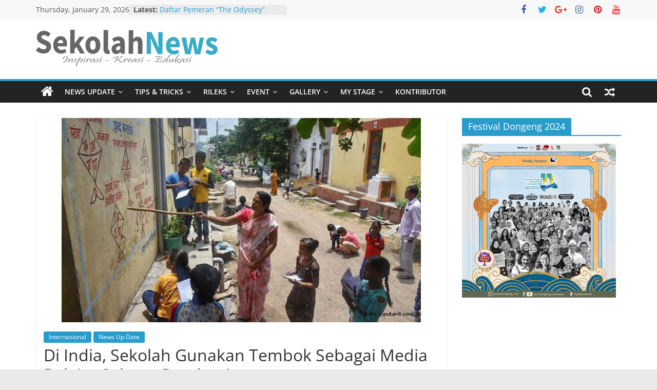

--- FILE ---
content_type: text/html; charset=UTF-8
request_url: https://sekolahnews.com/di-india-sekolah-gunakan-tembok-sebagai-media-belajar-selama-pandemi/
body_size: 16124
content:
<!DOCTYPE html>
<html lang="en-US">
<head>
			<meta charset="UTF-8" />
		<meta name="viewport" content="width=device-width, initial-scale=1">
		<link rel="profile" href="http://gmpg.org/xfn/11" />
		<meta name='robots' content='index, follow, max-image-preview:large, max-snippet:-1, max-video-preview:-1' />

	<!-- This site is optimized with the Yoast SEO plugin v20.9-RC2 - https://yoast.com/wordpress/plugins/seo/ -->
	<title>Di India, Sekolah Gunakan Tembok Sebagai Media Belajar Selama Pandemi</title>
	<meta name="description" content="Akibat sekolah-sekolah ditutup sejak Maret karena penguncian wilayah atau lockdown, para guru di Nilamnagar, India barat," />
	<link rel="canonical" href="https://sekolahnews.com/di-india-sekolah-gunakan-tembok-sebagai-media-belajar-selama-pandemi/" />
	<meta property="og:locale" content="en_US" />
	<meta property="og:type" content="article" />
	<meta property="og:title" content="Di India, Sekolah Gunakan Tembok Sebagai Media Belajar Selama Pandemi" />
	<meta property="og:description" content="Akibat sekolah-sekolah ditutup sejak Maret karena penguncian wilayah atau lockdown, para guru di Nilamnagar, India barat," />
	<meta property="og:url" content="https://sekolahnews.com/di-india-sekolah-gunakan-tembok-sebagai-media-belajar-selama-pandemi/" />
	<meta property="og:site_name" content="SekolahNews.com" />
	<meta property="article:published_time" content="2020-09-07T03:24:37+00:00" />
	<meta property="article:modified_time" content="2020-09-10T06:24:44+00:00" />
	<meta property="og:image" content="https://sekolahnews.com/wp-content/uploads/2020/09/999-lip6.jpg" />
	<meta property="og:image:width" content="700" />
	<meta property="og:image:height" content="398" />
	<meta property="og:image:type" content="image/jpeg" />
	<meta name="author" content="admin2" />
	<meta name="twitter:card" content="summary_large_image" />
	<meta name="twitter:label1" content="Written by" />
	<meta name="twitter:data1" content="admin2" />
	<meta name="twitter:label2" content="Est. reading time" />
	<meta name="twitter:data2" content="2 minutes" />
	<script type="application/ld+json" class="yoast-schema-graph">{"@context":"https://schema.org","@graph":[{"@type":"Article","@id":"https://sekolahnews.com/di-india-sekolah-gunakan-tembok-sebagai-media-belajar-selama-pandemi/#article","isPartOf":{"@id":"https://sekolahnews.com/di-india-sekolah-gunakan-tembok-sebagai-media-belajar-selama-pandemi/"},"author":{"name":"admin2","@id":"https://sekolahnews.com/#/schema/person/e6f9eb17fc816b13a819d6040dbcecf2"},"headline":"Di India, Sekolah Gunakan Tembok Sebagai Media Belajar Selama Pandemi","datePublished":"2020-09-07T03:24:37+00:00","dateModified":"2020-09-10T06:24:44+00:00","mainEntityOfPage":{"@id":"https://sekolahnews.com/di-india-sekolah-gunakan-tembok-sebagai-media-belajar-selama-pandemi/"},"wordCount":407,"publisher":{"@id":"https://sekolahnews.com/#organization"},"image":{"@id":"https://sekolahnews.com/di-india-sekolah-gunakan-tembok-sebagai-media-belajar-selama-pandemi/#primaryimage"},"thumbnailUrl":"https://sekolahnews.com/wp-content/uploads/2020/09/999-lip6.jpg","keywords":["COVID-19","India","Pndemi","Sekolah"],"articleSection":["Internasional","News Up Date"],"inLanguage":"en-US"},{"@type":"WebPage","@id":"https://sekolahnews.com/di-india-sekolah-gunakan-tembok-sebagai-media-belajar-selama-pandemi/","url":"https://sekolahnews.com/di-india-sekolah-gunakan-tembok-sebagai-media-belajar-selama-pandemi/","name":"Di India, Sekolah Gunakan Tembok Sebagai Media Belajar Selama Pandemi","isPartOf":{"@id":"https://sekolahnews.com/#website"},"primaryImageOfPage":{"@id":"https://sekolahnews.com/di-india-sekolah-gunakan-tembok-sebagai-media-belajar-selama-pandemi/#primaryimage"},"image":{"@id":"https://sekolahnews.com/di-india-sekolah-gunakan-tembok-sebagai-media-belajar-selama-pandemi/#primaryimage"},"thumbnailUrl":"https://sekolahnews.com/wp-content/uploads/2020/09/999-lip6.jpg","datePublished":"2020-09-07T03:24:37+00:00","dateModified":"2020-09-10T06:24:44+00:00","description":"Akibat sekolah-sekolah ditutup sejak Maret karena penguncian wilayah atau lockdown, para guru di Nilamnagar, India barat,","breadcrumb":{"@id":"https://sekolahnews.com/di-india-sekolah-gunakan-tembok-sebagai-media-belajar-selama-pandemi/#breadcrumb"},"inLanguage":"en-US","potentialAction":[{"@type":"ReadAction","target":["https://sekolahnews.com/di-india-sekolah-gunakan-tembok-sebagai-media-belajar-selama-pandemi/"]}]},{"@type":"ImageObject","inLanguage":"en-US","@id":"https://sekolahnews.com/di-india-sekolah-gunakan-tembok-sebagai-media-belajar-selama-pandemi/#primaryimage","url":"https://sekolahnews.com/wp-content/uploads/2020/09/999-lip6.jpg","contentUrl":"https://sekolahnews.com/wp-content/uploads/2020/09/999-lip6.jpg","width":700,"height":398,"caption":"Di India, Sekolah Gunakan Tembok Sebagai Media Belajar Selama Pandemi"},{"@type":"BreadcrumbList","@id":"https://sekolahnews.com/di-india-sekolah-gunakan-tembok-sebagai-media-belajar-selama-pandemi/#breadcrumb","itemListElement":[{"@type":"ListItem","position":1,"name":"Home","item":"https://sekolahnews.com/"},{"@type":"ListItem","position":2,"name":"Di India, Sekolah Gunakan Tembok Sebagai Media Belajar Selama Pandemi"}]},{"@type":"WebSite","@id":"https://sekolahnews.com/#website","url":"https://sekolahnews.com/","name":"SekolahNews.com","description":"Menebar Berita Baik","publisher":{"@id":"https://sekolahnews.com/#organization"},"potentialAction":[{"@type":"SearchAction","target":{"@type":"EntryPoint","urlTemplate":"https://sekolahnews.com/?s={search_term_string}"},"query-input":"required name=search_term_string"}],"inLanguage":"en-US"},{"@type":"Organization","@id":"https://sekolahnews.com/#organization","name":"Sekolah News","url":"https://sekolahnews.com/","logo":{"@type":"ImageObject","inLanguage":"en-US","@id":"https://sekolahnews.com/#/schema/logo/image/","url":"https://sekolahnews.com/wp-content/uploads/2019/09/sekolahnews-1.png","contentUrl":"https://sekolahnews.com/wp-content/uploads/2019/09/sekolahnews-1.png","width":354,"height":71,"caption":"Sekolah News"},"image":{"@id":"https://sekolahnews.com/#/schema/logo/image/"}},{"@type":"Person","@id":"https://sekolahnews.com/#/schema/person/e6f9eb17fc816b13a819d6040dbcecf2","name":"admin2","sameAs":["http://sekolahnews.com"],"url":"https://sekolahnews.com/author/fatikin/"}]}</script>
	<!-- / Yoast SEO plugin. -->


<link rel='dns-prefetch' href='//www.googletagmanager.com' />
<link rel='dns-prefetch' href='//pagead2.googlesyndication.com' />
<link rel="alternate" type="application/rss+xml" title="SekolahNews.com &raquo; Feed" href="https://sekolahnews.com/feed/" />
<link rel="alternate" type="application/rss+xml" title="SekolahNews.com &raquo; Comments Feed" href="https://sekolahnews.com/comments/feed/" />
<link rel="alternate" type="application/rss+xml" title="SekolahNews.com &raquo; Di India, Sekolah Gunakan Tembok Sebagai Media Belajar Selama Pandemi Comments Feed" href="https://sekolahnews.com/di-india-sekolah-gunakan-tembok-sebagai-media-belajar-selama-pandemi/feed/" />
<script type="text/javascript">
window._wpemojiSettings = {"baseUrl":"https:\/\/s.w.org\/images\/core\/emoji\/14.0.0\/72x72\/","ext":".png","svgUrl":"https:\/\/s.w.org\/images\/core\/emoji\/14.0.0\/svg\/","svgExt":".svg","source":{"concatemoji":"https:\/\/sekolahnews.com\/wp-includes\/js\/wp-emoji-release.min.js?ver=6.2.6"}};
/*! This file is auto-generated */
!function(e,a,t){var n,r,o,i=a.createElement("canvas"),p=i.getContext&&i.getContext("2d");function s(e,t){p.clearRect(0,0,i.width,i.height),p.fillText(e,0,0);e=i.toDataURL();return p.clearRect(0,0,i.width,i.height),p.fillText(t,0,0),e===i.toDataURL()}function c(e){var t=a.createElement("script");t.src=e,t.defer=t.type="text/javascript",a.getElementsByTagName("head")[0].appendChild(t)}for(o=Array("flag","emoji"),t.supports={everything:!0,everythingExceptFlag:!0},r=0;r<o.length;r++)t.supports[o[r]]=function(e){if(p&&p.fillText)switch(p.textBaseline="top",p.font="600 32px Arial",e){case"flag":return s("\ud83c\udff3\ufe0f\u200d\u26a7\ufe0f","\ud83c\udff3\ufe0f\u200b\u26a7\ufe0f")?!1:!s("\ud83c\uddfa\ud83c\uddf3","\ud83c\uddfa\u200b\ud83c\uddf3")&&!s("\ud83c\udff4\udb40\udc67\udb40\udc62\udb40\udc65\udb40\udc6e\udb40\udc67\udb40\udc7f","\ud83c\udff4\u200b\udb40\udc67\u200b\udb40\udc62\u200b\udb40\udc65\u200b\udb40\udc6e\u200b\udb40\udc67\u200b\udb40\udc7f");case"emoji":return!s("\ud83e\udef1\ud83c\udffb\u200d\ud83e\udef2\ud83c\udfff","\ud83e\udef1\ud83c\udffb\u200b\ud83e\udef2\ud83c\udfff")}return!1}(o[r]),t.supports.everything=t.supports.everything&&t.supports[o[r]],"flag"!==o[r]&&(t.supports.everythingExceptFlag=t.supports.everythingExceptFlag&&t.supports[o[r]]);t.supports.everythingExceptFlag=t.supports.everythingExceptFlag&&!t.supports.flag,t.DOMReady=!1,t.readyCallback=function(){t.DOMReady=!0},t.supports.everything||(n=function(){t.readyCallback()},a.addEventListener?(a.addEventListener("DOMContentLoaded",n,!1),e.addEventListener("load",n,!1)):(e.attachEvent("onload",n),a.attachEvent("onreadystatechange",function(){"complete"===a.readyState&&t.readyCallback()})),(e=t.source||{}).concatemoji?c(e.concatemoji):e.wpemoji&&e.twemoji&&(c(e.twemoji),c(e.wpemoji)))}(window,document,window._wpemojiSettings);
</script>
<!-- sekolahnews.com is managing ads with Advanced Ads --><script id="sekol-ready">
			window.advanced_ads_ready=function(e,a){a=a||"complete";var d=function(e){return"interactive"===a?"loading"!==e:"complete"===e};d(document.readyState)?e():document.addEventListener("readystatechange",(function(a){d(a.target.readyState)&&e()}),{once:"interactive"===a})},window.advanced_ads_ready_queue=window.advanced_ads_ready_queue||[];		</script>
		<style type="text/css">
img.wp-smiley,
img.emoji {
	display: inline !important;
	border: none !important;
	box-shadow: none !important;
	height: 1em !important;
	width: 1em !important;
	margin: 0 0.07em !important;
	vertical-align: -0.1em !important;
	background: none !important;
	padding: 0 !important;
}
</style>
	<link rel='stylesheet' id='wp-block-library-css' href='https://sekolahnews.com/wp-includes/css/dist/block-library/style.min.css?ver=6.2.6' type='text/css' media='all' />
<style id='wp-block-library-theme-inline-css' type='text/css'>
.wp-block-audio figcaption{color:#555;font-size:13px;text-align:center}.is-dark-theme .wp-block-audio figcaption{color:hsla(0,0%,100%,.65)}.wp-block-audio{margin:0 0 1em}.wp-block-code{border:1px solid #ccc;border-radius:4px;font-family:Menlo,Consolas,monaco,monospace;padding:.8em 1em}.wp-block-embed figcaption{color:#555;font-size:13px;text-align:center}.is-dark-theme .wp-block-embed figcaption{color:hsla(0,0%,100%,.65)}.wp-block-embed{margin:0 0 1em}.blocks-gallery-caption{color:#555;font-size:13px;text-align:center}.is-dark-theme .blocks-gallery-caption{color:hsla(0,0%,100%,.65)}.wp-block-image figcaption{color:#555;font-size:13px;text-align:center}.is-dark-theme .wp-block-image figcaption{color:hsla(0,0%,100%,.65)}.wp-block-image{margin:0 0 1em}.wp-block-pullquote{border-bottom:4px solid;border-top:4px solid;color:currentColor;margin-bottom:1.75em}.wp-block-pullquote cite,.wp-block-pullquote footer,.wp-block-pullquote__citation{color:currentColor;font-size:.8125em;font-style:normal;text-transform:uppercase}.wp-block-quote{border-left:.25em solid;margin:0 0 1.75em;padding-left:1em}.wp-block-quote cite,.wp-block-quote footer{color:currentColor;font-size:.8125em;font-style:normal;position:relative}.wp-block-quote.has-text-align-right{border-left:none;border-right:.25em solid;padding-left:0;padding-right:1em}.wp-block-quote.has-text-align-center{border:none;padding-left:0}.wp-block-quote.is-large,.wp-block-quote.is-style-large,.wp-block-quote.is-style-plain{border:none}.wp-block-search .wp-block-search__label{font-weight:700}.wp-block-search__button{border:1px solid #ccc;padding:.375em .625em}:where(.wp-block-group.has-background){padding:1.25em 2.375em}.wp-block-separator.has-css-opacity{opacity:.4}.wp-block-separator{border:none;border-bottom:2px solid;margin-left:auto;margin-right:auto}.wp-block-separator.has-alpha-channel-opacity{opacity:1}.wp-block-separator:not(.is-style-wide):not(.is-style-dots){width:100px}.wp-block-separator.has-background:not(.is-style-dots){border-bottom:none;height:1px}.wp-block-separator.has-background:not(.is-style-wide):not(.is-style-dots){height:2px}.wp-block-table{margin:0 0 1em}.wp-block-table td,.wp-block-table th{word-break:normal}.wp-block-table figcaption{color:#555;font-size:13px;text-align:center}.is-dark-theme .wp-block-table figcaption{color:hsla(0,0%,100%,.65)}.wp-block-video figcaption{color:#555;font-size:13px;text-align:center}.is-dark-theme .wp-block-video figcaption{color:hsla(0,0%,100%,.65)}.wp-block-video{margin:0 0 1em}.wp-block-template-part.has-background{margin-bottom:0;margin-top:0;padding:1.25em 2.375em}
</style>
<link rel='stylesheet' id='classic-theme-styles-css' href='https://sekolahnews.com/wp-includes/css/classic-themes.min.css?ver=6.2.6' type='text/css' media='all' />
<style id='global-styles-inline-css' type='text/css'>
body{--wp--preset--color--black: #000000;--wp--preset--color--cyan-bluish-gray: #abb8c3;--wp--preset--color--white: #ffffff;--wp--preset--color--pale-pink: #f78da7;--wp--preset--color--vivid-red: #cf2e2e;--wp--preset--color--luminous-vivid-orange: #ff6900;--wp--preset--color--luminous-vivid-amber: #fcb900;--wp--preset--color--light-green-cyan: #7bdcb5;--wp--preset--color--vivid-green-cyan: #00d084;--wp--preset--color--pale-cyan-blue: #8ed1fc;--wp--preset--color--vivid-cyan-blue: #0693e3;--wp--preset--color--vivid-purple: #9b51e0;--wp--preset--gradient--vivid-cyan-blue-to-vivid-purple: linear-gradient(135deg,rgba(6,147,227,1) 0%,rgb(155,81,224) 100%);--wp--preset--gradient--light-green-cyan-to-vivid-green-cyan: linear-gradient(135deg,rgb(122,220,180) 0%,rgb(0,208,130) 100%);--wp--preset--gradient--luminous-vivid-amber-to-luminous-vivid-orange: linear-gradient(135deg,rgba(252,185,0,1) 0%,rgba(255,105,0,1) 100%);--wp--preset--gradient--luminous-vivid-orange-to-vivid-red: linear-gradient(135deg,rgba(255,105,0,1) 0%,rgb(207,46,46) 100%);--wp--preset--gradient--very-light-gray-to-cyan-bluish-gray: linear-gradient(135deg,rgb(238,238,238) 0%,rgb(169,184,195) 100%);--wp--preset--gradient--cool-to-warm-spectrum: linear-gradient(135deg,rgb(74,234,220) 0%,rgb(151,120,209) 20%,rgb(207,42,186) 40%,rgb(238,44,130) 60%,rgb(251,105,98) 80%,rgb(254,248,76) 100%);--wp--preset--gradient--blush-light-purple: linear-gradient(135deg,rgb(255,206,236) 0%,rgb(152,150,240) 100%);--wp--preset--gradient--blush-bordeaux: linear-gradient(135deg,rgb(254,205,165) 0%,rgb(254,45,45) 50%,rgb(107,0,62) 100%);--wp--preset--gradient--luminous-dusk: linear-gradient(135deg,rgb(255,203,112) 0%,rgb(199,81,192) 50%,rgb(65,88,208) 100%);--wp--preset--gradient--pale-ocean: linear-gradient(135deg,rgb(255,245,203) 0%,rgb(182,227,212) 50%,rgb(51,167,181) 100%);--wp--preset--gradient--electric-grass: linear-gradient(135deg,rgb(202,248,128) 0%,rgb(113,206,126) 100%);--wp--preset--gradient--midnight: linear-gradient(135deg,rgb(2,3,129) 0%,rgb(40,116,252) 100%);--wp--preset--duotone--dark-grayscale: url('#wp-duotone-dark-grayscale');--wp--preset--duotone--grayscale: url('#wp-duotone-grayscale');--wp--preset--duotone--purple-yellow: url('#wp-duotone-purple-yellow');--wp--preset--duotone--blue-red: url('#wp-duotone-blue-red');--wp--preset--duotone--midnight: url('#wp-duotone-midnight');--wp--preset--duotone--magenta-yellow: url('#wp-duotone-magenta-yellow');--wp--preset--duotone--purple-green: url('#wp-duotone-purple-green');--wp--preset--duotone--blue-orange: url('#wp-duotone-blue-orange');--wp--preset--font-size--small: 13px;--wp--preset--font-size--medium: 20px;--wp--preset--font-size--large: 36px;--wp--preset--font-size--x-large: 42px;--wp--preset--spacing--20: 0.44rem;--wp--preset--spacing--30: 0.67rem;--wp--preset--spacing--40: 1rem;--wp--preset--spacing--50: 1.5rem;--wp--preset--spacing--60: 2.25rem;--wp--preset--spacing--70: 3.38rem;--wp--preset--spacing--80: 5.06rem;--wp--preset--shadow--natural: 6px 6px 9px rgba(0, 0, 0, 0.2);--wp--preset--shadow--deep: 12px 12px 50px rgba(0, 0, 0, 0.4);--wp--preset--shadow--sharp: 6px 6px 0px rgba(0, 0, 0, 0.2);--wp--preset--shadow--outlined: 6px 6px 0px -3px rgba(255, 255, 255, 1), 6px 6px rgba(0, 0, 0, 1);--wp--preset--shadow--crisp: 6px 6px 0px rgba(0, 0, 0, 1);}:where(.is-layout-flex){gap: 0.5em;}body .is-layout-flow > .alignleft{float: left;margin-inline-start: 0;margin-inline-end: 2em;}body .is-layout-flow > .alignright{float: right;margin-inline-start: 2em;margin-inline-end: 0;}body .is-layout-flow > .aligncenter{margin-left: auto !important;margin-right: auto !important;}body .is-layout-constrained > .alignleft{float: left;margin-inline-start: 0;margin-inline-end: 2em;}body .is-layout-constrained > .alignright{float: right;margin-inline-start: 2em;margin-inline-end: 0;}body .is-layout-constrained > .aligncenter{margin-left: auto !important;margin-right: auto !important;}body .is-layout-constrained > :where(:not(.alignleft):not(.alignright):not(.alignfull)){max-width: var(--wp--style--global--content-size);margin-left: auto !important;margin-right: auto !important;}body .is-layout-constrained > .alignwide{max-width: var(--wp--style--global--wide-size);}body .is-layout-flex{display: flex;}body .is-layout-flex{flex-wrap: wrap;align-items: center;}body .is-layout-flex > *{margin: 0;}:where(.wp-block-columns.is-layout-flex){gap: 2em;}.has-black-color{color: var(--wp--preset--color--black) !important;}.has-cyan-bluish-gray-color{color: var(--wp--preset--color--cyan-bluish-gray) !important;}.has-white-color{color: var(--wp--preset--color--white) !important;}.has-pale-pink-color{color: var(--wp--preset--color--pale-pink) !important;}.has-vivid-red-color{color: var(--wp--preset--color--vivid-red) !important;}.has-luminous-vivid-orange-color{color: var(--wp--preset--color--luminous-vivid-orange) !important;}.has-luminous-vivid-amber-color{color: var(--wp--preset--color--luminous-vivid-amber) !important;}.has-light-green-cyan-color{color: var(--wp--preset--color--light-green-cyan) !important;}.has-vivid-green-cyan-color{color: var(--wp--preset--color--vivid-green-cyan) !important;}.has-pale-cyan-blue-color{color: var(--wp--preset--color--pale-cyan-blue) !important;}.has-vivid-cyan-blue-color{color: var(--wp--preset--color--vivid-cyan-blue) !important;}.has-vivid-purple-color{color: var(--wp--preset--color--vivid-purple) !important;}.has-black-background-color{background-color: var(--wp--preset--color--black) !important;}.has-cyan-bluish-gray-background-color{background-color: var(--wp--preset--color--cyan-bluish-gray) !important;}.has-white-background-color{background-color: var(--wp--preset--color--white) !important;}.has-pale-pink-background-color{background-color: var(--wp--preset--color--pale-pink) !important;}.has-vivid-red-background-color{background-color: var(--wp--preset--color--vivid-red) !important;}.has-luminous-vivid-orange-background-color{background-color: var(--wp--preset--color--luminous-vivid-orange) !important;}.has-luminous-vivid-amber-background-color{background-color: var(--wp--preset--color--luminous-vivid-amber) !important;}.has-light-green-cyan-background-color{background-color: var(--wp--preset--color--light-green-cyan) !important;}.has-vivid-green-cyan-background-color{background-color: var(--wp--preset--color--vivid-green-cyan) !important;}.has-pale-cyan-blue-background-color{background-color: var(--wp--preset--color--pale-cyan-blue) !important;}.has-vivid-cyan-blue-background-color{background-color: var(--wp--preset--color--vivid-cyan-blue) !important;}.has-vivid-purple-background-color{background-color: var(--wp--preset--color--vivid-purple) !important;}.has-black-border-color{border-color: var(--wp--preset--color--black) !important;}.has-cyan-bluish-gray-border-color{border-color: var(--wp--preset--color--cyan-bluish-gray) !important;}.has-white-border-color{border-color: var(--wp--preset--color--white) !important;}.has-pale-pink-border-color{border-color: var(--wp--preset--color--pale-pink) !important;}.has-vivid-red-border-color{border-color: var(--wp--preset--color--vivid-red) !important;}.has-luminous-vivid-orange-border-color{border-color: var(--wp--preset--color--luminous-vivid-orange) !important;}.has-luminous-vivid-amber-border-color{border-color: var(--wp--preset--color--luminous-vivid-amber) !important;}.has-light-green-cyan-border-color{border-color: var(--wp--preset--color--light-green-cyan) !important;}.has-vivid-green-cyan-border-color{border-color: var(--wp--preset--color--vivid-green-cyan) !important;}.has-pale-cyan-blue-border-color{border-color: var(--wp--preset--color--pale-cyan-blue) !important;}.has-vivid-cyan-blue-border-color{border-color: var(--wp--preset--color--vivid-cyan-blue) !important;}.has-vivid-purple-border-color{border-color: var(--wp--preset--color--vivid-purple) !important;}.has-vivid-cyan-blue-to-vivid-purple-gradient-background{background: var(--wp--preset--gradient--vivid-cyan-blue-to-vivid-purple) !important;}.has-light-green-cyan-to-vivid-green-cyan-gradient-background{background: var(--wp--preset--gradient--light-green-cyan-to-vivid-green-cyan) !important;}.has-luminous-vivid-amber-to-luminous-vivid-orange-gradient-background{background: var(--wp--preset--gradient--luminous-vivid-amber-to-luminous-vivid-orange) !important;}.has-luminous-vivid-orange-to-vivid-red-gradient-background{background: var(--wp--preset--gradient--luminous-vivid-orange-to-vivid-red) !important;}.has-very-light-gray-to-cyan-bluish-gray-gradient-background{background: var(--wp--preset--gradient--very-light-gray-to-cyan-bluish-gray) !important;}.has-cool-to-warm-spectrum-gradient-background{background: var(--wp--preset--gradient--cool-to-warm-spectrum) !important;}.has-blush-light-purple-gradient-background{background: var(--wp--preset--gradient--blush-light-purple) !important;}.has-blush-bordeaux-gradient-background{background: var(--wp--preset--gradient--blush-bordeaux) !important;}.has-luminous-dusk-gradient-background{background: var(--wp--preset--gradient--luminous-dusk) !important;}.has-pale-ocean-gradient-background{background: var(--wp--preset--gradient--pale-ocean) !important;}.has-electric-grass-gradient-background{background: var(--wp--preset--gradient--electric-grass) !important;}.has-midnight-gradient-background{background: var(--wp--preset--gradient--midnight) !important;}.has-small-font-size{font-size: var(--wp--preset--font-size--small) !important;}.has-medium-font-size{font-size: var(--wp--preset--font-size--medium) !important;}.has-large-font-size{font-size: var(--wp--preset--font-size--large) !important;}.has-x-large-font-size{font-size: var(--wp--preset--font-size--x-large) !important;}
.wp-block-navigation a:where(:not(.wp-element-button)){color: inherit;}
:where(.wp-block-columns.is-layout-flex){gap: 2em;}
.wp-block-pullquote{font-size: 1.5em;line-height: 1.6;}
</style>
<link rel='stylesheet' id='colormag_style-css' href='https://sekolahnews.com/wp-content/themes/colormag/style.css?ver=2.1.8' type='text/css' media='all' />
<link rel='stylesheet' id='colormag-fontawesome-css' href='https://sekolahnews.com/wp-content/themes/colormag/fontawesome/css/font-awesome.min.css?ver=2.1.8' type='text/css' media='all' />
<link rel='stylesheet' id='um_fonticons_ii-css' href='https://sekolahnews.com/wp-content/plugins/ultimate-member/assets/css/um-fonticons-ii.css?ver=2.6.7' type='text/css' media='all' />
<link rel='stylesheet' id='um_fonticons_fa-css' href='https://sekolahnews.com/wp-content/plugins/ultimate-member/assets/css/um-fonticons-fa.css?ver=2.6.7' type='text/css' media='all' />
<link rel='stylesheet' id='select2-css' href='https://sekolahnews.com/wp-content/plugins/ultimate-member/assets/css/select2/select2.min.css?ver=4.0.13' type='text/css' media='all' />
<link rel='stylesheet' id='um_crop-css' href='https://sekolahnews.com/wp-content/plugins/ultimate-member/assets/css/um-crop.css?ver=2.6.7' type='text/css' media='all' />
<link rel='stylesheet' id='um_modal-css' href='https://sekolahnews.com/wp-content/plugins/ultimate-member/assets/css/um-modal.css?ver=2.6.7' type='text/css' media='all' />
<link rel='stylesheet' id='um_styles-css' href='https://sekolahnews.com/wp-content/plugins/ultimate-member/assets/css/um-styles.css?ver=2.6.7' type='text/css' media='all' />
<link rel='stylesheet' id='um_profile-css' href='https://sekolahnews.com/wp-content/plugins/ultimate-member/assets/css/um-profile.css?ver=2.6.7' type='text/css' media='all' />
<link rel='stylesheet' id='um_account-css' href='https://sekolahnews.com/wp-content/plugins/ultimate-member/assets/css/um-account.css?ver=2.6.7' type='text/css' media='all' />
<link rel='stylesheet' id='um_misc-css' href='https://sekolahnews.com/wp-content/plugins/ultimate-member/assets/css/um-misc.css?ver=2.6.7' type='text/css' media='all' />
<link rel='stylesheet' id='um_fileupload-css' href='https://sekolahnews.com/wp-content/plugins/ultimate-member/assets/css/um-fileupload.css?ver=2.6.7' type='text/css' media='all' />
<link rel='stylesheet' id='um_datetime-css' href='https://sekolahnews.com/wp-content/plugins/ultimate-member/assets/css/pickadate/default.css?ver=2.6.7' type='text/css' media='all' />
<link rel='stylesheet' id='um_datetime_date-css' href='https://sekolahnews.com/wp-content/plugins/ultimate-member/assets/css/pickadate/default.date.css?ver=2.6.7' type='text/css' media='all' />
<link rel='stylesheet' id='um_datetime_time-css' href='https://sekolahnews.com/wp-content/plugins/ultimate-member/assets/css/pickadate/default.time.css?ver=2.6.7' type='text/css' media='all' />
<link rel='stylesheet' id='um_raty-css' href='https://sekolahnews.com/wp-content/plugins/ultimate-member/assets/css/um-raty.css?ver=2.6.7' type='text/css' media='all' />
<link rel='stylesheet' id='um_scrollbar-css' href='https://sekolahnews.com/wp-content/plugins/ultimate-member/assets/css/simplebar.css?ver=2.6.7' type='text/css' media='all' />
<link rel='stylesheet' id='um_tipsy-css' href='https://sekolahnews.com/wp-content/plugins/ultimate-member/assets/css/um-tipsy.css?ver=2.6.7' type='text/css' media='all' />
<link rel='stylesheet' id='um_responsive-css' href='https://sekolahnews.com/wp-content/plugins/ultimate-member/assets/css/um-responsive.css?ver=2.6.7' type='text/css' media='all' />
<link rel='stylesheet' id='um_default_css-css' href='https://sekolahnews.com/wp-content/plugins/ultimate-member/assets/css/um-old-default.css?ver=2.6.7' type='text/css' media='all' />
<script type='text/javascript' src='https://sekolahnews.com/wp-includes/js/jquery/jquery.min.js?ver=3.6.4' id='jquery-core-js'></script>
<script type='text/javascript' src='https://sekolahnews.com/wp-includes/js/jquery/jquery-migrate.min.js?ver=3.4.0' id='jquery-migrate-js'></script>
<script type='text/javascript' id='advanced-ads-advanced-js-js-extra'>
/* <![CDATA[ */
var advads_options = {"blog_id":"1","privacy":{"enabled":false,"state":"not_needed"}};
/* ]]> */
</script>
<script type='text/javascript' src='https://sekolahnews.com/wp-content/plugins/advanced-ads/public/assets/js/advanced.min.js?ver=1.43.0' id='advanced-ads-advanced-js-js'></script>
<!--[if lte IE 8]>
<script type='text/javascript' src='https://sekolahnews.com/wp-content/themes/colormag/js/html5shiv.min.js?ver=2.1.8' id='html5-js'></script>
<![endif]-->

<!-- Google Analytics snippet added by Site Kit -->
<script type='text/javascript' src='https://www.googletagmanager.com/gtag/js?id=UA-147981759-1' id='google_gtagjs-js' async></script>
<script type='text/javascript' id='google_gtagjs-js-after'>
window.dataLayer = window.dataLayer || [];function gtag(){dataLayer.push(arguments);}
gtag('set', 'linker', {"domains":["sekolahnews.com"]} );
gtag("js", new Date());
gtag("set", "developer_id.dZTNiMT", true);
gtag("config", "UA-147981759-1", {"anonymize_ip":true});
</script>

<!-- End Google Analytics snippet added by Site Kit -->
<script type='text/javascript' src='https://sekolahnews.com/wp-content/plugins/ultimate-member/assets/js/um-gdpr.min.js?ver=2.6.7' id='um-gdpr-js'></script>
<link rel="https://api.w.org/" href="https://sekolahnews.com/wp-json/" /><link rel="alternate" type="application/json" href="https://sekolahnews.com/wp-json/wp/v2/posts/6038" /><link rel="EditURI" type="application/rsd+xml" title="RSD" href="https://sekolahnews.com/xmlrpc.php?rsd" />
<link rel="wlwmanifest" type="application/wlwmanifest+xml" href="https://sekolahnews.com/wp-includes/wlwmanifest.xml" />
<meta name="generator" content="WordPress 6.2.6" />
<link rel='shortlink' href='https://sekolahnews.com/?p=6038' />
<link rel="alternate" type="application/json+oembed" href="https://sekolahnews.com/wp-json/oembed/1.0/embed?url=https%3A%2F%2Fsekolahnews.com%2Fdi-india-sekolah-gunakan-tembok-sebagai-media-belajar-selama-pandemi%2F" />
<link rel="alternate" type="text/xml+oembed" href="https://sekolahnews.com/wp-json/oembed/1.0/embed?url=https%3A%2F%2Fsekolahnews.com%2Fdi-india-sekolah-gunakan-tembok-sebagai-media-belajar-selama-pandemi%2F&#038;format=xml" />
<meta name="generator" content="Site Kit by Google 1.101.0" />		<style type="text/css">
			.um_request_name {
				display: none !important;
			}
		</style>
	<link rel="pingback" href="https://sekolahnews.com/xmlrpc.php">
<!-- Google AdSense snippet added by Site Kit -->
<meta name="google-adsense-platform-account" content="ca-host-pub-2644536267352236">
<meta name="google-adsense-platform-domain" content="sitekit.withgoogle.com">
<!-- End Google AdSense snippet added by Site Kit -->
      <meta name="onesignal" content="wordpress-plugin"/>
            <script>

      window.OneSignal = window.OneSignal || [];

      OneSignal.push( function() {
        OneSignal.SERVICE_WORKER_UPDATER_PATH = "OneSignalSDKUpdaterWorker.js.php";
                      OneSignal.SERVICE_WORKER_PATH = "OneSignalSDKWorker.js.php";
                      OneSignal.SERVICE_WORKER_PARAM = { scope: "/" };
        OneSignal.setDefaultNotificationUrl("https://sekolahnews.com");
        var oneSignal_options = {};
        window._oneSignalInitOptions = oneSignal_options;

        oneSignal_options['wordpress'] = true;
oneSignal_options['appId'] = '93d0c731-58bf-45f6-a824-30fea3b35069';
oneSignal_options['allowLocalhostAsSecureOrigin'] = true;
oneSignal_options['welcomeNotification'] = { };
oneSignal_options['welcomeNotification']['disable'] = true;
oneSignal_options['path'] = "https://sekolahnews.com/wp-content/plugins/onesignal-free-web-push-notifications/sdk_files/";
oneSignal_options['safari_web_id'] = "web.onesignal.auto.66c89079-ab76-4c24-84be-2fca07f56f6c";
oneSignal_options['persistNotification'] = true;
oneSignal_options['promptOptions'] = { };
oneSignal_options['notifyButton'] = { };
oneSignal_options['notifyButton']['enable'] = true;
oneSignal_options['notifyButton']['position'] = 'bottom-right';
oneSignal_options['notifyButton']['theme'] = 'default';
oneSignal_options['notifyButton']['size'] = 'small';
oneSignal_options['notifyButton']['showCredit'] = true;
                OneSignal.init(window._oneSignalInitOptions);
                OneSignal.showSlidedownPrompt();      });

      function documentInitOneSignal() {
        var oneSignal_elements = document.getElementsByClassName("OneSignal-prompt");

        var oneSignalLinkClickHandler = function(event) { OneSignal.push(['registerForPushNotifications']); event.preventDefault(); };        for(var i = 0; i < oneSignal_elements.length; i++)
          oneSignal_elements[i].addEventListener('click', oneSignalLinkClickHandler, false);
      }

      if (document.readyState === 'complete') {
           documentInitOneSignal();
      }
      else {
           window.addEventListener("load", function(event){
               documentInitOneSignal();
          });
      }
    </script>

<!-- Google AdSense snippet added by Site Kit -->
<script async="async" src="https://pagead2.googlesyndication.com/pagead/js/adsbygoogle.js?client=ca-pub-1531403105542368&amp;host=ca-host-pub-2644536267352236" crossorigin="anonymous" type="text/javascript"></script>

<!-- End Google AdSense snippet added by Site Kit -->
<style>ins.adsbygoogle { background-color: transparent; padding: 0; }</style><script  async src="https://pagead2.googlesyndication.com/pagead/js/adsbygoogle.js?client=ca-pub-1531403105542368" crossorigin="anonymous"></script><link rel="icon" href="https://sekolahnews.com/wp-content/uploads/2019/09/cropped-logo-icon-32x32.png" sizes="32x32" />
<link rel="icon" href="https://sekolahnews.com/wp-content/uploads/2019/09/cropped-logo-icon-192x192.png" sizes="192x192" />
<link rel="apple-touch-icon" href="https://sekolahnews.com/wp-content/uploads/2019/09/cropped-logo-icon-180x180.png" />
<meta name="msapplication-TileImage" content="https://sekolahnews.com/wp-content/uploads/2019/09/cropped-logo-icon-270x270.png" />
</head>

<body class="post-template-default single single-post postid-6038 single-format-standard wp-custom-logo wp-embed-responsive right-sidebar wide better-responsive-menu aa-prefix-sekol-">

<svg xmlns="http://www.w3.org/2000/svg" viewBox="0 0 0 0" width="0" height="0" focusable="false" role="none" style="visibility: hidden; position: absolute; left: -9999px; overflow: hidden;" ><defs><filter id="wp-duotone-dark-grayscale"><feColorMatrix color-interpolation-filters="sRGB" type="matrix" values=" .299 .587 .114 0 0 .299 .587 .114 0 0 .299 .587 .114 0 0 .299 .587 .114 0 0 " /><feComponentTransfer color-interpolation-filters="sRGB" ><feFuncR type="table" tableValues="0 0.49803921568627" /><feFuncG type="table" tableValues="0 0.49803921568627" /><feFuncB type="table" tableValues="0 0.49803921568627" /><feFuncA type="table" tableValues="1 1" /></feComponentTransfer><feComposite in2="SourceGraphic" operator="in" /></filter></defs></svg><svg xmlns="http://www.w3.org/2000/svg" viewBox="0 0 0 0" width="0" height="0" focusable="false" role="none" style="visibility: hidden; position: absolute; left: -9999px; overflow: hidden;" ><defs><filter id="wp-duotone-grayscale"><feColorMatrix color-interpolation-filters="sRGB" type="matrix" values=" .299 .587 .114 0 0 .299 .587 .114 0 0 .299 .587 .114 0 0 .299 .587 .114 0 0 " /><feComponentTransfer color-interpolation-filters="sRGB" ><feFuncR type="table" tableValues="0 1" /><feFuncG type="table" tableValues="0 1" /><feFuncB type="table" tableValues="0 1" /><feFuncA type="table" tableValues="1 1" /></feComponentTransfer><feComposite in2="SourceGraphic" operator="in" /></filter></defs></svg><svg xmlns="http://www.w3.org/2000/svg" viewBox="0 0 0 0" width="0" height="0" focusable="false" role="none" style="visibility: hidden; position: absolute; left: -9999px; overflow: hidden;" ><defs><filter id="wp-duotone-purple-yellow"><feColorMatrix color-interpolation-filters="sRGB" type="matrix" values=" .299 .587 .114 0 0 .299 .587 .114 0 0 .299 .587 .114 0 0 .299 .587 .114 0 0 " /><feComponentTransfer color-interpolation-filters="sRGB" ><feFuncR type="table" tableValues="0.54901960784314 0.98823529411765" /><feFuncG type="table" tableValues="0 1" /><feFuncB type="table" tableValues="0.71764705882353 0.25490196078431" /><feFuncA type="table" tableValues="1 1" /></feComponentTransfer><feComposite in2="SourceGraphic" operator="in" /></filter></defs></svg><svg xmlns="http://www.w3.org/2000/svg" viewBox="0 0 0 0" width="0" height="0" focusable="false" role="none" style="visibility: hidden; position: absolute; left: -9999px; overflow: hidden;" ><defs><filter id="wp-duotone-blue-red"><feColorMatrix color-interpolation-filters="sRGB" type="matrix" values=" .299 .587 .114 0 0 .299 .587 .114 0 0 .299 .587 .114 0 0 .299 .587 .114 0 0 " /><feComponentTransfer color-interpolation-filters="sRGB" ><feFuncR type="table" tableValues="0 1" /><feFuncG type="table" tableValues="0 0.27843137254902" /><feFuncB type="table" tableValues="0.5921568627451 0.27843137254902" /><feFuncA type="table" tableValues="1 1" /></feComponentTransfer><feComposite in2="SourceGraphic" operator="in" /></filter></defs></svg><svg xmlns="http://www.w3.org/2000/svg" viewBox="0 0 0 0" width="0" height="0" focusable="false" role="none" style="visibility: hidden; position: absolute; left: -9999px; overflow: hidden;" ><defs><filter id="wp-duotone-midnight"><feColorMatrix color-interpolation-filters="sRGB" type="matrix" values=" .299 .587 .114 0 0 .299 .587 .114 0 0 .299 .587 .114 0 0 .299 .587 .114 0 0 " /><feComponentTransfer color-interpolation-filters="sRGB" ><feFuncR type="table" tableValues="0 0" /><feFuncG type="table" tableValues="0 0.64705882352941" /><feFuncB type="table" tableValues="0 1" /><feFuncA type="table" tableValues="1 1" /></feComponentTransfer><feComposite in2="SourceGraphic" operator="in" /></filter></defs></svg><svg xmlns="http://www.w3.org/2000/svg" viewBox="0 0 0 0" width="0" height="0" focusable="false" role="none" style="visibility: hidden; position: absolute; left: -9999px; overflow: hidden;" ><defs><filter id="wp-duotone-magenta-yellow"><feColorMatrix color-interpolation-filters="sRGB" type="matrix" values=" .299 .587 .114 0 0 .299 .587 .114 0 0 .299 .587 .114 0 0 .299 .587 .114 0 0 " /><feComponentTransfer color-interpolation-filters="sRGB" ><feFuncR type="table" tableValues="0.78039215686275 1" /><feFuncG type="table" tableValues="0 0.94901960784314" /><feFuncB type="table" tableValues="0.35294117647059 0.47058823529412" /><feFuncA type="table" tableValues="1 1" /></feComponentTransfer><feComposite in2="SourceGraphic" operator="in" /></filter></defs></svg><svg xmlns="http://www.w3.org/2000/svg" viewBox="0 0 0 0" width="0" height="0" focusable="false" role="none" style="visibility: hidden; position: absolute; left: -9999px; overflow: hidden;" ><defs><filter id="wp-duotone-purple-green"><feColorMatrix color-interpolation-filters="sRGB" type="matrix" values=" .299 .587 .114 0 0 .299 .587 .114 0 0 .299 .587 .114 0 0 .299 .587 .114 0 0 " /><feComponentTransfer color-interpolation-filters="sRGB" ><feFuncR type="table" tableValues="0.65098039215686 0.40392156862745" /><feFuncG type="table" tableValues="0 1" /><feFuncB type="table" tableValues="0.44705882352941 0.4" /><feFuncA type="table" tableValues="1 1" /></feComponentTransfer><feComposite in2="SourceGraphic" operator="in" /></filter></defs></svg><svg xmlns="http://www.w3.org/2000/svg" viewBox="0 0 0 0" width="0" height="0" focusable="false" role="none" style="visibility: hidden; position: absolute; left: -9999px; overflow: hidden;" ><defs><filter id="wp-duotone-blue-orange"><feColorMatrix color-interpolation-filters="sRGB" type="matrix" values=" .299 .587 .114 0 0 .299 .587 .114 0 0 .299 .587 .114 0 0 .299 .587 .114 0 0 " /><feComponentTransfer color-interpolation-filters="sRGB" ><feFuncR type="table" tableValues="0.098039215686275 1" /><feFuncG type="table" tableValues="0 0.66274509803922" /><feFuncB type="table" tableValues="0.84705882352941 0.41960784313725" /><feFuncA type="table" tableValues="1 1" /></feComponentTransfer><feComposite in2="SourceGraphic" operator="in" /></filter></defs></svg>		<div id="page" class="hfeed site">
				<a class="skip-link screen-reader-text" href="#main">Skip to content</a>
				<header id="masthead" class="site-header clearfix ">
				<div id="header-text-nav-container" class="clearfix">
		
			<div class="news-bar">
				<div class="inner-wrap">
					<div class="tg-news-bar__one">
						
		<div class="date-in-header">
			Thursday, January 29, 2026		</div>

		
		<div class="breaking-news">
			<strong class="breaking-news-latest">Latest:</strong>

			<ul class="newsticker">
									<li>
						<a href="https://sekolahnews.com/kekuatan-doa-perempuan-dalam-tuhan-benarkah-kau-mendengarku/" title="Kekuatan Doa Perempuan Dalam &#8220;Tuhan, Benarkah Kau Mendengarku?&#8221;">
							Kekuatan Doa Perempuan Dalam &#8220;Tuhan, Benarkah Kau Mendengarku?&#8221;						</a>
					</li>
									<li>
						<a href="https://sekolahnews.com/kerinduan-pada-ibu-lewat-artificial-intelligence-dalam-esok-tanpa-ibu/" title="Kerinduan Pada Ibu Lewat Artificial Intelligence Dalam Esok Tanpa Ibu">
							Kerinduan Pada Ibu Lewat Artificial Intelligence Dalam Esok Tanpa Ibu						</a>
					</li>
									<li>
						<a href="https://sekolahnews.com/ghost-in-the-cell-karya-joko-anwar-terpilih-di-berlin-international-film-festival-2026/" title="&#8216;GHOST IN THE CELL’ KARYA JOKO ANWAR TERPILIH DI BERLIN INTERNATIONAL FILM FESTIVAL 2026">
							&#8216;GHOST IN THE CELL’ KARYA JOKO ANWAR TERPILIH DI BERLIN INTERNATIONAL FILM FESTIVAL 2026						</a>
					</li>
									<li>
						<a href="https://sekolahnews.com/film-monster-pabrik-rambut-sleep-no-moreakan-world-premiere-di-berlinale-2026/" title="Film Monster Pabrik Rambut (Sleep No More)Akan World Premiere di Berlinale 2026">
							Film Monster Pabrik Rambut (Sleep No More)Akan World Premiere di Berlinale 2026						</a>
					</li>
									<li>
						<a href="https://sekolahnews.com/daftar-pemeran-the-odyssey/" title="Daftar Pemeran &#8220;The Odyssey&#8221;">
							Daftar Pemeran &#8220;The Odyssey&#8221;						</a>
					</li>
							</ul>
		</div>

							</div>

					<div class="tg-news-bar__two">
						
		<div class="social-links">
			<ul>
				<li><a href="https://www.facebook.com/sekolahnewscom-112750540129346" target="_blank"><i class="fa fa-facebook"></i></a></li><li><a href="https://twitter.com/sekolah_news" target="_blank"><i class="fa fa-twitter"></i></a></li><li><a href="#" ><i class="fa fa-google-plus"></i></a></li><li><a href="https://www.instagram.com/sekolah_news/" target="_blank"><i class="fa fa-instagram"></i></a></li><li><a href="#" ><i class="fa fa-pinterest"></i></a></li><li><a href="#" ><i class="fa fa-youtube"></i></a></li>			</ul>
		</div><!-- .social-links -->
							</div>
				</div>
			</div>

			
		<div class="inner-wrap">
			<div id="header-text-nav-wrap" class="clearfix">

				<div id="header-left-section">
											<div id="header-logo-image">
							<a href="https://sekolahnews.com/" class="custom-logo-link" rel="home"><img width="354" height="71" src="https://sekolahnews.com/wp-content/uploads/2019/09/cropped-sekolahnews-1.png" class="custom-logo" alt="SekolahNews.com" decoding="async" srcset="https://sekolahnews.com/wp-content/uploads/2019/09/cropped-sekolahnews-1.png 354w, https://sekolahnews.com/wp-content/uploads/2019/09/cropped-sekolahnews-1-300x60.png 300w" sizes="(max-width: 354px) 100vw, 354px" /></a>						</div><!-- #header-logo-image -->
						
					<div id="header-text" class="screen-reader-text">
													<h3 id="site-title">
								<a href="https://sekolahnews.com/" title="SekolahNews.com" rel="home">SekolahNews.com</a>
							</h3>
						
													<p id="site-description">
								Menebar Berita Baik							</p><!-- #site-description -->
											</div><!-- #header-text -->
				</div><!-- #header-left-section -->

				<div id="header-right-section">
											<div id="header-right-sidebar" class="clearfix">
							<aside class="widget sekol-widget clearfix"><div style="clear: both; " id="sekol-790601514"><script async src="//pagead2.googlesyndication.com/pagead/js/adsbygoogle.js?client=ca-pub-1531403105542368" crossorigin="anonymous"></script><ins class="adsbygoogle" style="display:block;" data-ad-client="ca-pub-1531403105542368" 
data-ad-slot="6053838505" 
data-ad-format="auto" data-full-width-responsive="true"></ins>
<script> 
(adsbygoogle = window.adsbygoogle || []).push({}); 
</script>
</div></aside>						</div>
										</div><!-- #header-right-section -->

			</div><!-- #header-text-nav-wrap -->
		</div><!-- .inner-wrap -->

		
		<nav id="site-navigation" class="main-navigation clearfix" role="navigation">
			<div class="inner-wrap clearfix">
				
					<div class="home-icon">
						<a href="https://sekolahnews.com/"
						   title="SekolahNews.com"
						>
							<i class="fa fa-home"></i>
						</a>
					</div>
				
									<div class="search-random-icons-container">
						
		<div class="random-post">
							<a href="https://sekolahnews.com/peduli-teman-dua-siswa-ini-bikin-aplikasi-antidepresi/" title="View a random post">
					<i class="fa fa-random"></i>
				</a>
					</div>

									<div class="top-search-wrap">
								<i class="fa fa-search search-top"></i>
								<div class="search-form-top">
									
<form action="https://sekolahnews.com/" class="search-form searchform clearfix" method="get" role="search">

	<div class="search-wrap">
		<input type="search"
		       class="s field"
		       name="s"
		       value=""
		       placeholder="Search"
		/>

		<button class="search-icon" type="submit"></button>
	</div>

</form><!-- .searchform -->
								</div>
							</div>
											</div>
				
				<p class="menu-toggle"></p>
				<div class="menu-primary-container"><ul id="menu-primary" class="menu"><li id="menu-item-196" class="menu-item menu-item-type-taxonomy menu-item-object-category current-post-ancestor current-menu-parent current-post-parent menu-item-has-children menu-item-196"><a href="https://sekolahnews.com/category/news-up-date/">News Update</a>
<ul class="sub-menu">
	<li id="menu-item-201" class="menu-item menu-item-type-taxonomy menu-item-object-category menu-item-201"><a href="https://sekolahnews.com/category/news-up-date/edu-news/">Edu News</a></li>
	<li id="menu-item-199" class="menu-item menu-item-type-taxonomy menu-item-object-category current-post-ancestor current-menu-parent current-post-parent menu-item-199"><a href="https://sekolahnews.com/category/news-up-date/internasional/">Internasional</a></li>
	<li id="menu-item-561" class="menu-item menu-item-type-taxonomy menu-item-object-category menu-item-561"><a href="https://sekolahnews.com/category/news-up-date/kesehatan/">Kesehatan</a></li>
	<li id="menu-item-198" class="menu-item menu-item-type-taxonomy menu-item-object-category menu-item-198"><a href="https://sekolahnews.com/category/news-up-date/nasional/">Nasional</a></li>
	<li id="menu-item-197" class="menu-item menu-item-type-taxonomy menu-item-object-category menu-item-197"><a href="https://sekolahnews.com/category/news-up-date/olahraga/">Olahraga</a></li>
	<li id="menu-item-563" class="menu-item menu-item-type-taxonomy menu-item-object-category menu-item-563"><a href="https://sekolahnews.com/category/news-up-date/teknologi/">Teknologi</a></li>
</ul>
</li>
<li id="menu-item-558" class="menu-item menu-item-type-taxonomy menu-item-object-category menu-item-has-children menu-item-558"><a href="https://sekolahnews.com/category/tips-tricks/">Tips &#038; Tricks</a>
<ul class="sub-menu">
	<li id="menu-item-559" class="menu-item menu-item-type-taxonomy menu-item-object-category menu-item-559"><a href="https://sekolahnews.com/category/tips-tricks/edukasi/">Edukasi</a></li>
	<li id="menu-item-560" class="menu-item menu-item-type-taxonomy menu-item-object-category menu-item-560"><a href="https://sekolahnews.com/category/tips-tricks/etika/">Etika</a></li>
	<li id="menu-item-562" class="menu-item menu-item-type-taxonomy menu-item-object-category menu-item-562"><a href="https://sekolahnews.com/category/tips-tricks/teenpreneur/">Teenpreneur</a></li>
	<li id="menu-item-564" class="menu-item menu-item-type-taxonomy menu-item-object-category menu-item-564"><a href="https://sekolahnews.com/category/tips-tricks/try-out/">Try Out</a></li>
</ul>
</li>
<li id="menu-item-616" class="menu-item menu-item-type-taxonomy menu-item-object-category menu-item-has-children menu-item-616"><a href="https://sekolahnews.com/category/rileks/">Rileks</a>
<ul class="sub-menu">
	<li id="menu-item-3297" class="menu-item menu-item-type-taxonomy menu-item-object-category menu-item-3297"><a href="https://sekolahnews.com/category/rileks/hobi/">Hobi</a></li>
	<li id="menu-item-617" class="menu-item menu-item-type-taxonomy menu-item-object-category menu-item-617"><a href="https://sekolahnews.com/category/rileks/film/">Film</a></li>
	<li id="menu-item-618" class="menu-item menu-item-type-taxonomy menu-item-object-category menu-item-618"><a href="https://sekolahnews.com/category/rileks/liburan/">Liburan</a></li>
	<li id="menu-item-737" class="menu-item menu-item-type-taxonomy menu-item-object-category menu-item-737"><a href="https://sekolahnews.com/category/rileks/musik/">Musik</a></li>
</ul>
</li>
<li id="menu-item-565" class="menu-item menu-item-type-taxonomy menu-item-object-category menu-item-has-children menu-item-565"><a href="https://sekolahnews.com/category/event/">Event</a>
<ul class="sub-menu">
	<li id="menu-item-566" class="menu-item menu-item-type-taxonomy menu-item-object-category menu-item-566"><a href="https://sekolahnews.com/category/event/kompetisi/">Kompetisi</a></li>
	<li id="menu-item-3208" class="menu-item menu-item-type-taxonomy menu-item-object-category menu-item-3208"><a href="https://sekolahnews.com/category/event/pensi-event/">Pensi</a></li>
</ul>
</li>
<li id="menu-item-818" class="menu-item menu-item-type-taxonomy menu-item-object-category menu-item-has-children menu-item-818"><a href="https://sekolahnews.com/category/gallery/">Gallery</a>
<ul class="sub-menu">
	<li id="menu-item-76" class="menu-item menu-item-type-post_type menu-item-object-page menu-item-76"><a href="https://sekolahnews.com/foto-kegiatan/">Foto Kegiatan Sekolah</a></li>
	<li id="menu-item-78" class="menu-item menu-item-type-post_type menu-item-object-page menu-item-78"><a href="https://sekolahnews.com/foto-kegiatan-pensi/">Foto Kegiatan Pensi</a></li>
	<li id="menu-item-819" class="menu-item menu-item-type-taxonomy menu-item-object-category menu-item-819"><a href="https://sekolahnews.com/category/gallery/kompetisi-gallery/">Kompetisi</a></li>
</ul>
</li>
<li id="menu-item-139" class="menu-item menu-item-type-post_type menu-item-object-page menu-item-has-children menu-item-139"><a href="https://sekolahnews.com/my-stage/">My stage</a>
<ul class="sub-menu">
	<li id="menu-item-141" class="menu-item menu-item-type-post_type menu-item-object-page menu-item-141"><a href="https://sekolahnews.com/curhat/">Curhat</a></li>
	<li id="menu-item-142" class="menu-item menu-item-type-post_type menu-item-object-page menu-item-142"><a href="https://sekolahnews.com/karya/">Karya</a></li>
</ul>
</li>
<li id="menu-item-33" class="menu-item menu-item-type-post_type menu-item-object-page menu-item-33"><a href="https://sekolahnews.com/contact/">Kontributor</a></li>
</ul></div>
			</div>
		</nav>

				</div><!-- #header-text-nav-container -->
				</header><!-- #masthead -->
				<div id="main" class="clearfix">
				<div class="inner-wrap clearfix">
		
	<div id="primary">
		<div id="content" class="clearfix">

			
<article id="post-6038" class="post-6038 post type-post status-publish format-standard has-post-thumbnail hentry category-internasional category-news-up-date tag-covid-19 tag-india tag-pndemi tag-sekolah">
	
				<div class="featured-image">
				<img width="700" height="398" src="https://sekolahnews.com/wp-content/uploads/2020/09/999-lip6.jpg" class="attachment-colormag-featured-image size-colormag-featured-image wp-post-image" alt="Di India, Sekolah Gunakan Tembok Sebagai Media Belajar Selama Pandemi" decoding="async" srcset="https://sekolahnews.com/wp-content/uploads/2020/09/999-lip6.jpg 700w, https://sekolahnews.com/wp-content/uploads/2020/09/999-lip6-300x171.jpg 300w" sizes="(max-width: 700px) 100vw, 700px" />			</div>
			
	<div class="article-content clearfix">

		<div class="above-entry-meta"><span class="cat-links"><a href="https://sekolahnews.com/category/news-up-date/internasional/"  rel="category tag">Internasional</a>&nbsp;<a href="https://sekolahnews.com/category/news-up-date/"  rel="category tag">News Up Date</a>&nbsp;</span></div>
		<header class="entry-header">
			<h1 class="entry-title">
				Di India, Sekolah Gunakan Tembok Sebagai Media Belajar Selama Pandemi			</h1>
		</header>

		<div class="below-entry-meta">
			<span class="posted-on"><a href="https://sekolahnews.com/di-india-sekolah-gunakan-tembok-sebagai-media-belajar-selama-pandemi/" title="10:24" rel="bookmark"><i class="fa fa-calendar-o"></i> <time class="entry-date published" datetime="2020-09-07T10:24:37+07:00">7 September 2020</time><time class="updated" datetime="2020-09-10T13:24:44+07:00">10 September 2020</time></a></span>
			<span class="byline">
				<span class="author vcard">
					<i class="fa fa-user"></i>
					<a class="url fn n"
					   href="https://sekolahnews.com/author/fatikin/"
					   title="admin2"
					>
						admin2					</a>
				</span>
			</span>

			<span class="tag-links"><i class="fa fa-tags"></i><a href="https://sekolahnews.com/tag/covid-19/" rel="tag">COVID-19</a>, <a href="https://sekolahnews.com/tag/india/" rel="tag">India</a>, <a href="https://sekolahnews.com/tag/pndemi/" rel="tag">Pndemi</a>, <a href="https://sekolahnews.com/tag/sekolah/" rel="tag">Sekolah</a></span></div>
		<div class="entry-content clearfix">
			<div class="sekol-before-content" style="margin-left: auto; margin-right: auto; text-align: center; clear: both; " id="sekol-1629029603"><script async src="//pagead2.googlesyndication.com/pagead/js/adsbygoogle.js?client=ca-pub-1531403105542368" crossorigin="anonymous"></script><ins class="adsbygoogle" style="display:block;" data-ad-client="ca-pub-1531403105542368" 
data-ad-slot="6053838505" 
data-ad-format="auto" data-full-width-responsive="true"></ins>
<script> 
(adsbygoogle = window.adsbygoogle || []).push({}); 
</script>
</div>
<p><strong>Sekolahnews.com &#8212; Nilamnagar</strong> &#8211; Akibat sekolah-sekolah ditutup sejak Maret karena penguncian wilayah atau <em>lockdown</em>, para guru di Nilamnagar, India barat, menjadi khawatir beberapa anak muda akan tertinggal pelajaran karena keluarga mereka tidak mampu membayar internet untuk kelas online. </p><div class="sekol-mid-content" style="margin-left: auto; margin-right: auto; text-align: center; clear: both; " id="sekol-1326579296"><script async src="//pagead2.googlesyndication.com/pagead/js/adsbygoogle.js?client=ca-pub-1531403105542368" crossorigin="anonymous"></script><ins class="adsbygoogle" style="display:block;" data-ad-client="ca-pub-1531403105542368" 
data-ad-slot="6053838505" 
data-ad-format="auto" data-full-width-responsive="true"></ins>
<script> 
(adsbygoogle = window.adsbygoogle || []).push({}); 
</script>
</div>



<p>Mengutip&nbsp;<em><a href="https://www.liputan6.com/global/read/4346966/sekolah-india-gunakan-tembok-sebagai-media-belajar-selama-pandemi-corona-covid-19">liputan6.com</a></em>, Jumat (4/9/2020), mereka akhiirnya menemukan solusi untuk anak-anak yang suka bermain di jalanan dengan mengambil pelajaran di sekitar lingkungan.</p>



<p>&#8220;Karena sebagian besar keluarga di India kekurangan sumber daya untuk mendidik anak-anak mereka secara online, kami harus menemukan metode inovatif agar anak-anak tetap belajar,&#8221; kata Ram Gaikwad, seorang guru di sekolah Asha Marathi Vidyalaya.</p>



<p><strong>Baca juga: </strong><a href="https://sekolahnews.com/satgas-covid-19-bicara-soal-munculnya-klaster-sekolah/"><strong>Satgas Covid-19 Bicara Soal Munculnya Klaster Sekolah</strong></a></p>



<p>Akhirnya ditemukanlah cara, yaitu dengan menggunakan tembok
sebagai media belajar. Di sebuah jalan di salah satu desa di&nbsp;India,
terlihat 6 anak berkumpul yang sedang memperhatikan guru yang sedang menunjuk
diagram&nbsp;pada dinding. Dinding itu merupakan&nbsp;salah satu dari banyak
mural di lingkungan yang digunakan untuk membantu siswa miskin mengikuti
pendidikan mereka selama pandemi Virus Corona&nbsp;COVID-19.</p>



<p>Setiap hari, kelompok-kelompok kecil tersebut akan berkumpul di
depan dinding yang dicat di jalur alternatif di desa yang berpenduduk lebih
dari 30.000 orang. Mereka akan duduk atau berdiri dan membuat catatan. Guru mereka
berjalan melewati desa setiap pagi pada hari kerja, dan berhenti untuk
menjelaskan pelajaran atau menjawab pertanyaan apa pun.</p>



<p>Mural tersebut mencakup berbagai subjek, mulai
dari menulis hingga trigonometri &#8220;Ketika ibu saya mengirim saya untuk
membeli susu, saya berjalan melewati desa dan melihat pelajaran di
dinding,&#8221; kata Yashwant Anjalakar, 13 tahun.</p>



<p>Putra dari dua pekerja pabrik tersebbut mengatakan bahwa tembok adalah satu-satunya pilihan bagi siswa seperti dia yang tidak memiliki akses internet. </p>



<p><strong>Baca juga: </strong><a href="https://sekolahnews.com/bandara-dubai-gunakan-anjing-pelacak-untuk-deteksi-covid-19/"><strong>Bandara Dubai Gunakan Anjing Pelacak untuk Deteksi Covid-19</strong></a></p>



<p>&#8220;Saya sangat merindukan sekolah dan teman-teman saya. Duduk di ruma sangat membosankan dan tembok ini adalah cara yang bagus untuk belajar. Saya ingin terus belajar bahkan selama pandemi ini.&#8221;</p>



<p>&nbsp;<strong>Membangun 200 Tembok Kosong</strong></p>



<p>Sejauh ini, 250 dinding di desa telah dilukis oleh seniman
lokal, dan sekolah berharap untuk mendapatkan 200 tembok kosong lagi. Kepala
sekolah, Tasleem Pathan mengatakan bahwa orang tua siswa telah berkontribusi
untuk membantu biaya proyek, yang sejauh ini telah mencapai 150.000 rupee ($
2.050).</p>



<p>&#8220;Seluruh desa diinvestasikan untuk
menjaga pendidikan anak-anak selama pandemi,&#8221; kata Pathan.</p>



<p>India memiliki penghitungan infeksi virus
tertinggi ketiga di dunia mengikuti Amerika Serikat dan Brasil., dengan lebih
dari 3,7 juta kasus yang dikonfirmasi, Amerika Serikat dan Brasil. Meskipun ada
penguncian yang ketat, namun tidak ada tanda-tanda yang enunjukkan berakhirnya
pandemi.</p>
<div class="sekol-after-content" style="text-align: center; " id="sekol-556222574"><div style="clear: both; " id="sekol-1801957313"><script async src="//pagead2.googlesyndication.com/pagead/js/adsbygoogle.js?client=ca-pub-1531403105542368" crossorigin="anonymous"></script><ins class="adsbygoogle" style="display:block;" data-ad-client="ca-pub-1531403105542368" 
data-ad-slot="6053838505" 
data-ad-format="auto" data-full-width-responsive="true"></ins>
<script> 
(adsbygoogle = window.adsbygoogle || []).push({}); 
</script>
</div></div>		</div>

	</div>

	</article>

		</div><!-- #content -->

		
		<ul class="default-wp-page clearfix">
			<li class="previous"><a href="https://sekolahnews.com/4-karya-hebat-bj-habibie-di-dunia-penerbangan/" rel="prev"><span class="meta-nav">&larr;</span> 4 Karya Hebat BJ Habibie di Dunia Penerbangan</a></li>
			<li class="next"><a href="https://sekolahnews.com/6-cara-membuang-masker-bekas-pakai-yang-benar/" rel="next">6 Cara Membuang Masker Bekas Pakai yang Benar <span class="meta-nav">&rarr;</span></a></li>
		</ul>

		
	<div class="related-posts-wrapper">

		<h4 class="related-posts-main-title">
			<i class="fa fa-thumbs-up"></i><span>You May Also Like</span>
		</h4>

		<div class="related-posts clearfix">

							<div class="single-related-posts">

					
					<div class="article-content">
						<h3 class="entry-title">
							<a href="https://sekolahnews.com/dari-100-juta-orang-ini-5-kelompok-prioritas-penerima-vaksinasi-covid-19/" rel="bookmark" title="Dari 100 Juta Orang, Ini 5 Kelompok Prioritas Penerima Vaksinasi Covid-19">
								Dari 100 Juta Orang, Ini 5 Kelompok Prioritas Penerima Vaksinasi Covid-19							</a>
						</h3><!--/.post-title-->

						<div class="below-entry-meta">
			<span class="posted-on"><a href="https://sekolahnews.com/dari-100-juta-orang-ini-5-kelompok-prioritas-penerima-vaksinasi-covid-19/" title="14:41" rel="bookmark"><i class="fa fa-calendar-o"></i> <time class="entry-date published" datetime="2020-10-12T14:41:12+07:00">12 October 2020</time><time class="updated" datetime="2020-10-12T14:41:15+07:00">12 October 2020</time></a></span>
			<span class="byline">
				<span class="author vcard">
					<i class="fa fa-user"></i>
					<a class="url fn n"
					   href="https://sekolahnews.com/author/andri/"
					   title="Andri Mufid"
					>
						Andri Mufid					</a>
				</span>
			</span>

			</div>					</div>

				</div><!--/.related-->
							<div class="single-related-posts">

											<div class="related-posts-thumbnail">
							<a href="https://sekolahnews.com/ilmuwan-amerika-raih-nobel-kedokteran-2021/" title="Ilmuwan Amerika Raih Nobel Kedokteran 2021">
								<img width="315" height="160" src="https://sekolahnews.com/wp-content/uploads/2021/10/nobel-kedokteran-2021.jpg" class="attachment-colormag-featured-post-medium size-colormag-featured-post-medium wp-post-image" alt="" decoding="async" loading="lazy" srcset="https://sekolahnews.com/wp-content/uploads/2021/10/nobel-kedokteran-2021.jpg 315w, https://sekolahnews.com/wp-content/uploads/2021/10/nobel-kedokteran-2021-300x152.jpg 300w" sizes="(max-width: 315px) 100vw, 315px" />							</a>
						</div>
					
					<div class="article-content">
						<h3 class="entry-title">
							<a href="https://sekolahnews.com/ilmuwan-amerika-raih-nobel-kedokteran-2021/" rel="bookmark" title="Ilmuwan Amerika Raih Nobel Kedokteran 2021">
								Ilmuwan Amerika Raih Nobel Kedokteran 2021							</a>
						</h3><!--/.post-title-->

						<div class="below-entry-meta">
			<span class="posted-on"><a href="https://sekolahnews.com/ilmuwan-amerika-raih-nobel-kedokteran-2021/" title="11:50" rel="bookmark"><i class="fa fa-calendar-o"></i> <time class="entry-date published" datetime="2021-10-12T11:50:56+07:00">12 October 2021</time><time class="updated" datetime="2021-10-09T15:56:15+07:00">9 October 2021</time></a></span>
			<span class="byline">
				<span class="author vcard">
					<i class="fa fa-user"></i>
					<a class="url fn n"
					   href="https://sekolahnews.com/author/fatikin/"
					   title="admin2"
					>
						admin2					</a>
				</span>
			</span>

			</div>					</div>

				</div><!--/.related-->
							<div class="single-related-posts">

											<div class="related-posts-thumbnail">
							<a href="https://sekolahnews.com/mengenal-forum-osis-nusantara-fon/" title="Mengenal Forum Osis Nusantara (FON)">
								<img width="390" height="205" src="https://sekolahnews.com/wp-content/uploads/2020/08/871-390x205.jpg" class="attachment-colormag-featured-post-medium size-colormag-featured-post-medium wp-post-image" alt="Mengenal Forum Osis Nusantara (FON)" decoding="async" loading="lazy" />							</a>
						</div>
					
					<div class="article-content">
						<h3 class="entry-title">
							<a href="https://sekolahnews.com/mengenal-forum-osis-nusantara-fon/" rel="bookmark" title="Mengenal Forum Osis Nusantara (FON)">
								Mengenal Forum Osis Nusantara (FON)							</a>
						</h3><!--/.post-title-->

						<div class="below-entry-meta">
			<span class="posted-on"><a href="https://sekolahnews.com/mengenal-forum-osis-nusantara-fon/" title="10:30" rel="bookmark"><i class="fa fa-calendar-o"></i> <time class="entry-date published" datetime="2020-08-26T10:30:34+07:00">26 August 2020</time><time class="updated" datetime="2020-08-26T07:46:20+07:00">26 August 2020</time></a></span>
			<span class="byline">
				<span class="author vcard">
					<i class="fa fa-user"></i>
					<a class="url fn n"
					   href="https://sekolahnews.com/author/fatikin/"
					   title="admin2"
					>
						admin2					</a>
				</span>
			</span>

			</div>					</div>

				</div><!--/.related-->
			
		</div><!--/.post-related-->

	</div>

	
	</div><!-- #primary -->


<div id="secondary">
	
	<aside id="media_image-13" class="widget widget_media_image clearfix"><h3 class="widget-title"><span>Festival Dongeng 2024</span></h3><a href="http://Bit.ly/registrasifdii2024"><img width="300" height="300" src="https://sekolahnews.com/wp-content/uploads/2024/11/Web-Banner-Sekolah-News.png" class="image wp-image-19472  attachment-full size-full" alt="" decoding="async" loading="lazy" style="max-width: 100%; height: auto;" srcset="https://sekolahnews.com/wp-content/uploads/2024/11/Web-Banner-Sekolah-News.png 300w, https://sekolahnews.com/wp-content/uploads/2024/11/Web-Banner-Sekolah-News-150x150.png 150w" sizes="(max-width: 300px) 100vw, 300px" /></a></aside><aside class="widget sekol-widget clearfix"><div style="clear: both; " id="sekol-1206170063"><script async src="//pagead2.googlesyndication.com/pagead/js/adsbygoogle.js?client=ca-pub-1531403105542368" crossorigin="anonymous"></script><ins class="adsbygoogle" style="display:block;" data-ad-client="ca-pub-1531403105542368" 
data-ad-slot="6053838505" 
data-ad-format="auto" data-full-width-responsive="true"></ins>
<script> 
(adsbygoogle = window.adsbygoogle || []).push({}); 
</script>
</div></aside><aside id="colormag_featured_posts_vertical_widget-2" class="widget widget_featured_posts widget_featured_posts_vertical widget_featured_meta clearfix">
		<h3 class="widget-title" ><span >EVENT</span></h3><div class="first-post">
			<div class="single-article clearfix">
				<figure><a href="https://sekolahnews.com/25-tahun-perjalanan-musik-andien-dalam-suarasmara/" title="25 Tahun Perjalanan Musik Andien dalam &#8220;Suarasmara&#8221;"><img width="390" height="205" src="https://sekolahnews.com/wp-content/uploads/2025/10/1000027347-390x205.jpg" class="attachment-colormag-featured-post-medium size-colormag-featured-post-medium wp-post-image" alt="25 Tahun Perjalanan Musik Andien dalam &#8220;Suarasmara&#8221;" decoding="async" loading="lazy" title="25 Tahun Perjalanan Musik Andien dalam &#8220;Suarasmara&#8221;" /></a></figure>
				<div class="article-content">
					<div class="above-entry-meta"><span class="cat-links"><a href="https://sekolahnews.com/category/event/"  rel="category tag">Event</a>&nbsp;<a href="https://sekolahnews.com/category/rileks/musik/"  rel="category tag">Musik</a>&nbsp;</span></div>		<h3 class="entry-title">
			<a href="https://sekolahnews.com/25-tahun-perjalanan-musik-andien-dalam-suarasmara/" title="25 Tahun Perjalanan Musik Andien dalam &#8220;Suarasmara&#8221;">
				25 Tahun Perjalanan Musik Andien dalam &#8220;Suarasmara&#8221;			</a>
		</h3>
		<div class="below-entry-meta"><span class="posted-on"><a href="https://sekolahnews.com/25-tahun-perjalanan-musik-andien-dalam-suarasmara/" title="05:31" rel="bookmark"><i class="fa fa-calendar-o"></i> <time class="entry-date published" datetime="2025-10-11T05:31:00+07:00">11 October 2025</time><time class="updated" datetime="2025-10-10T15:32:14+07:00">10 October 2025</time></a></span>
		<span class="byline">
			<span class="author vcard">
				<i class="fa fa-user"></i>
				<a class="url fn n"
				   href="https://sekolahnews.com/author/andri/"
				   title="Andri Mufid"
				>
					Andri Mufid				</a>
			</span>
		</span>

		
		</div>
											<div class="entry-content">
							<p>Sekolahnews &#8211; Setelah memberikan kejutan pada hari ulang tahunnya lewat video manifesto, Andien kini mengumumkan detail konsernya berjudul Suarasmara. Bekerjasama</p>
						</div>
									</div>

			</div>
			</div><div class="following-post">
			<div class="single-article clearfix">
				<figure><a href="https://sekolahnews.com/adrian-jonathan-pasaribu-wakili-indonesia-di-komite-alternativa-film-festival-2026/" title="Adrian Jonathan Pasaribu Wakili Indonesia di Komite Alternativa Film Festival 2026"><img width="130" height="90" src="https://sekolahnews.com/wp-content/uploads/2025/09/IMG_20250911_131704-130x90.jpg" class="attachment-colormag-featured-post-small size-colormag-featured-post-small wp-post-image" alt="Adrian Jonathan Pasaribu Wakili Indonesia di Komite Alternativa Film Festival 2026" decoding="async" loading="lazy" title="Adrian Jonathan Pasaribu Wakili Indonesia di Komite Alternativa Film Festival 2026" /></a></figure>
				<div class="article-content">
					<div class="above-entry-meta"><span class="cat-links"><a href="https://sekolahnews.com/category/event/"  rel="category tag">Event</a>&nbsp;<a href="https://sekolahnews.com/category/rileks/film/"  rel="category tag">Film</a>&nbsp;<a href="https://sekolahnews.com/category/event/kompetisi/"  rel="category tag">Kompetisi</a>&nbsp;</span></div>		<h3 class="entry-title">
			<a href="https://sekolahnews.com/adrian-jonathan-pasaribu-wakili-indonesia-di-komite-alternativa-film-festival-2026/" title="Adrian Jonathan Pasaribu Wakili Indonesia di Komite Alternativa Film Festival 2026">
				Adrian Jonathan Pasaribu Wakili Indonesia di Komite Alternativa Film Festival 2026			</a>
		</h3>
		<div class="below-entry-meta"><span class="posted-on"><a href="https://sekolahnews.com/adrian-jonathan-pasaribu-wakili-indonesia-di-komite-alternativa-film-festival-2026/" title="01:10" rel="bookmark"><i class="fa fa-calendar-o"></i> <time class="entry-date published" datetime="2025-09-12T01:10:00+07:00">12 September 2025</time><time class="updated" datetime="2025-09-11T13:19:11+07:00">11 September 2025</time></a></span>
		<span class="byline">
			<span class="author vcard">
				<i class="fa fa-user"></i>
				<a class="url fn n"
				   href="https://sekolahnews.com/author/andri/"
				   title="Andri Mufid"
				>
					Andri Mufid				</a>
			</span>
		</span>

		
		</div>
									</div>

			</div>
			</div></aside><aside id="media_image-5" class="widget widget_media_image clearfix"><a href="/http://walisongofm.com/"><img width="370" height="370" src="https://sekolahnews.com/wp-content/uploads/2020/01/logo-walisongofm-baru.jpg" class="image wp-image-3542  attachment-full size-full" alt="" decoding="async" loading="lazy" style="max-width: 100%; height: auto;" srcset="https://sekolahnews.com/wp-content/uploads/2020/01/logo-walisongofm-baru.jpg 370w, https://sekolahnews.com/wp-content/uploads/2020/01/logo-walisongofm-baru-150x150.jpg 150w, https://sekolahnews.com/wp-content/uploads/2020/01/logo-walisongofm-baru-300x300.jpg 300w" sizes="(max-width: 370px) 100vw, 370px" /></a></aside>
	</div>
		</div><!-- .inner-wrap -->
				</div><!-- #main -->
					<div class="advertisement_above_footer">
				<div class="inner-wrap">
					<aside id="media_image-3" class="widget widget_media_image clearfix"><a href="http://http://sekolahnews.com/"><img width="600" height="125" src="https://sekolahnews.com/wp-content/uploads/2019/11/banner-600x125.jpg" class="image wp-image-2670  attachment-full size-full" alt="" decoding="async" loading="lazy" style="max-width: 100%; height: auto;" srcset="https://sekolahnews.com/wp-content/uploads/2019/11/banner-600x125.jpg 600w, https://sekolahnews.com/wp-content/uploads/2019/11/banner-600x125-300x63.jpg 300w" sizes="(max-width: 600px) 100vw, 600px" /></a></aside>				</div>
			</div>
					<footer id="colophon" class="clearfix ">
		
<div class="footer-widgets-wrapper">
	<div class="inner-wrap">
		<div class="footer-widgets-area clearfix">
			<div class="tg-footer-main-widget">
				<div class="tg-first-footer-widget">
					<aside id="text-3" class="widget widget_text clearfix"><h3 class="widget-title"><span>SekolahNews.Com</span></h3>			<div class="textwidget"><ul>
										<li><a href="http://sekolahnews.com/about-us///">About Us</a></li>
										<li><a href="http://sekolahnews.com/contact-2///">Contact</a></li>
										<li><a href="http://sekolahnews.com/advertise/">Advertise</a></li>
										<li><a href="http://sekolahnews.com/contact/">FAQ</a></li>
										
									</ul></div>
		</aside>				</div>
			</div>

			<div class="tg-footer-other-widgets">
				<div class="tg-second-footer-widget">
									</div>
				<div class="tg-third-footer-widget">
									</div>
				<div class="tg-fourth-footer-widget">
					<aside id="colormag_300x250_advertisement_widget-2" class="widget widget_300x250_advertisement clearfix">
		<div class="advertisement_300x250">
			<div class="advertisement-content"><a href="http://sekolahnews.com/" class="single_ad_300x250" target="_blank" rel="nofollow"><img src="http://sekolahnews.com/wp-content/uploads/2019/11/iklan-sekolahnewscom-300.jpg" width="300" height="250" alt="iklan-sekolahnewscom-300"></a></div>		</div>

		</aside><aside id="text-6" class="widget widget_text clearfix">			<div class="textwidget"></div>
		</aside>				</div>
			</div>
		</div>
	</div>
</div>
		<div class="footer-socket-wrapper clearfix">
			<div class="inner-wrap">
				<div class="footer-socket-area">
		
		<div class="footer-socket-right-section">
			
		<div class="social-links">
			<ul>
				<li><a href="https://www.facebook.com/sekolahnewscom-112750540129346" target="_blank"><i class="fa fa-facebook"></i></a></li><li><a href="https://twitter.com/sekolah_news" target="_blank"><i class="fa fa-twitter"></i></a></li><li><a href="#" ><i class="fa fa-google-plus"></i></a></li><li><a href="https://www.instagram.com/sekolah_news/" target="_blank"><i class="fa fa-instagram"></i></a></li><li><a href="#" ><i class="fa fa-pinterest"></i></a></li><li><a href="#" ><i class="fa fa-youtube"></i></a></li>			</ul>
		</div><!-- .social-links -->
				</div>

				<div class="footer-socket-left-section">
			<div class="copyright">Copyright &copy; 2026 <a href="https://sekolahnews.com/" title="SekolahNews.com" ><span>SekolahNews.com</span></a>. All rights reserved.<br>Theme: <a href="https://themegrill.com/themes/colormag" target="_blank" title="ColorMag" rel="nofollow"><span>ColorMag</span></a> by ThemeGrill. Powered by <a href="https://wordpress.org" target="_blank" title="WordPress" rel="nofollow"><span>WordPress</span></a>.</div>		</div>
				</div><!-- .footer-socket-area -->
					</div><!-- .inner-wrap -->
		</div><!-- .footer-socket-wrapper -->
				</footer><!-- #colophon -->
				<a href="#masthead" id="scroll-up"><i class="fa fa-chevron-up"></i></a>
				</div><!-- #page -->
		
<div id="um_upload_single" style="display:none"></div>

<div id="um_upload_single" style="display:none"></div>

<div id="um_view_photo" style="display:none">

	<a href="javascript:void(0);" data-action="um_remove_modal" class="um-modal-close"
	   aria-label="Close view photo modal">
		<i class="um-faicon-times"></i>
	</a>

	<div class="um-modal-body photo">
		<div class="um-modal-photo"></div>
	</div>

</div>

<div id="um_view_photo" style="display:none">

	<a href="javascript:void(0);" data-action="um_remove_modal" class="um-modal-close"
	   aria-label="Close view photo modal">
		<i class="um-faicon-times"></i>
	</a>

	<div class="um-modal-body photo">
		<div class="um-modal-photo"></div>
	</div>

</div>
<script type='text/javascript' src='https://sekolahnews.com/wp-content/themes/colormag/js/jquery.bxslider.min.js?ver=2.1.8' id='colormag-bxslider-js'></script>
<script type='text/javascript' src='https://sekolahnews.com/wp-content/themes/colormag/js/sticky/jquery.sticky.min.js?ver=2.1.8' id='colormag-sticky-menu-js'></script>
<script type='text/javascript' src='https://sekolahnews.com/wp-content/themes/colormag/js/news-ticker/jquery.newsTicker.min.js?ver=2.1.8' id='colormag-news-ticker-js'></script>
<script type='text/javascript' src='https://sekolahnews.com/wp-content/themes/colormag/js/navigation.min.js?ver=2.1.8' id='colormag-navigation-js'></script>
<script type='text/javascript' src='https://sekolahnews.com/wp-content/themes/colormag/js/fitvids/jquery.fitvids.min.js?ver=2.1.8' id='colormag-fitvids-js'></script>
<script type='text/javascript' src='https://sekolahnews.com/wp-content/themes/colormag/js/skip-link-focus-fix.min.js?ver=2.1.8' id='colormag-skip-link-focus-fix-js'></script>
<script type='text/javascript' src='https://sekolahnews.com/wp-content/themes/colormag/js/colormag-custom.min.js?ver=2.1.8' id='colormag-custom-js'></script>
<script type='text/javascript' src='https://sekolahnews.com/wp-content/plugins/ultimate-member/assets/js/select2/select2.full.min.js?ver=4.0.13' id='select2-js'></script>
<script type='text/javascript' src='https://sekolahnews.com/wp-includes/js/underscore.min.js?ver=1.13.4' id='underscore-js'></script>
<script type='text/javascript' id='wp-util-js-extra'>
/* <![CDATA[ */
var _wpUtilSettings = {"ajax":{"url":"\/wp-admin\/admin-ajax.php"}};
/* ]]> */
</script>
<script type='text/javascript' src='https://sekolahnews.com/wp-includes/js/wp-util.min.js?ver=6.2.6' id='wp-util-js'></script>
<script type='text/javascript' src='https://sekolahnews.com/wp-content/plugins/ultimate-member/assets/js/um-crop.min.js?ver=2.6.7' id='um_crop-js'></script>
<script type='text/javascript' src='https://sekolahnews.com/wp-content/plugins/ultimate-member/assets/js/um-modal.min.js?ver=2.6.7' id='um_modal-js'></script>
<script type='text/javascript' src='https://sekolahnews.com/wp-content/plugins/ultimate-member/assets/js/um-jquery-form.min.js?ver=2.6.7' id='um_jquery_form-js'></script>
<script type='text/javascript' src='https://sekolahnews.com/wp-content/plugins/ultimate-member/assets/js/um-fileupload.js?ver=2.6.7' id='um_fileupload-js'></script>
<script type='text/javascript' src='https://sekolahnews.com/wp-content/plugins/ultimate-member/assets/js/pickadate/picker.js?ver=2.6.7' id='um_datetime-js'></script>
<script type='text/javascript' src='https://sekolahnews.com/wp-content/plugins/ultimate-member/assets/js/pickadate/picker.date.js?ver=2.6.7' id='um_datetime_date-js'></script>
<script type='text/javascript' src='https://sekolahnews.com/wp-content/plugins/ultimate-member/assets/js/pickadate/picker.time.js?ver=2.6.7' id='um_datetime_time-js'></script>
<script type='text/javascript' src='https://sekolahnews.com/wp-includes/js/dist/vendor/wp-polyfill-inert.min.js?ver=3.1.2' id='wp-polyfill-inert-js'></script>
<script type='text/javascript' src='https://sekolahnews.com/wp-includes/js/dist/vendor/regenerator-runtime.min.js?ver=0.13.11' id='regenerator-runtime-js'></script>
<script type='text/javascript' src='https://sekolahnews.com/wp-includes/js/dist/vendor/wp-polyfill.min.js?ver=3.15.0' id='wp-polyfill-js'></script>
<script type='text/javascript' src='https://sekolahnews.com/wp-includes/js/dist/hooks.min.js?ver=4169d3cf8e8d95a3d6d5' id='wp-hooks-js'></script>
<script type='text/javascript' src='https://sekolahnews.com/wp-includes/js/dist/i18n.min.js?ver=9e794f35a71bb98672ae' id='wp-i18n-js'></script>
<script type='text/javascript' id='wp-i18n-js-after'>
wp.i18n.setLocaleData( { 'text direction\u0004ltr': [ 'ltr' ] } );
</script>
<script type='text/javascript' src='https://sekolahnews.com/wp-content/plugins/ultimate-member/assets/js/um-raty.min.js?ver=2.6.7' id='um_raty-js'></script>
<script type='text/javascript' src='https://sekolahnews.com/wp-content/plugins/ultimate-member/assets/js/um-tipsy.min.js?ver=2.6.7' id='um_tipsy-js'></script>
<script type='text/javascript' src='https://sekolahnews.com/wp-includes/js/imagesloaded.min.js?ver=4.1.4' id='imagesloaded-js'></script>
<script type='text/javascript' src='https://sekolahnews.com/wp-includes/js/masonry.min.js?ver=4.2.2' id='masonry-js'></script>
<script type='text/javascript' src='https://sekolahnews.com/wp-includes/js/jquery/jquery.masonry.min.js?ver=3.1.2b' id='jquery-masonry-js'></script>
<script type='text/javascript' src='https://sekolahnews.com/wp-content/plugins/ultimate-member/assets/js/simplebar.min.js?ver=2.6.7' id='um_scrollbar-js'></script>
<script type='text/javascript' src='https://sekolahnews.com/wp-content/plugins/ultimate-member/assets/js/um-functions.min.js?ver=2.6.7' id='um_functions-js'></script>
<script type='text/javascript' src='https://sekolahnews.com/wp-content/plugins/ultimate-member/assets/js/um-responsive.min.js?ver=2.6.7' id='um_responsive-js'></script>
<script type='text/javascript' src='https://sekolahnews.com/wp-content/plugins/ultimate-member/assets/js/um-conditional.min.js?ver=2.6.7' id='um_conditional-js'></script>
<script type='text/javascript' id='um_scripts-js-extra'>
/* <![CDATA[ */
var um_scripts = {"max_upload_size":"10485760","nonce":"e5dbf620d9"};
/* ]]> */
</script>
<script type='text/javascript' src='https://sekolahnews.com/wp-content/plugins/ultimate-member/assets/js/um-scripts.min.js?ver=2.6.7' id='um_scripts-js'></script>
<script type='text/javascript' src='https://sekolahnews.com/wp-content/plugins/ultimate-member/assets/js/um-profile.min.js?ver=2.6.7' id='um_profile-js'></script>
<script type='text/javascript' src='https://sekolahnews.com/wp-content/plugins/ultimate-member/assets/js/um-account.min.js?ver=2.6.7' id='um_account-js'></script>
<script type='text/javascript' src='https://cdn.onesignal.com/sdks/OneSignalSDK.js?ver=6.2.6' async='async' id='remote_sdk-js'></script>
<script>!function(){window.advanced_ads_ready_queue=window.advanced_ads_ready_queue||[],advanced_ads_ready_queue.push=window.advanced_ads_ready;for(var d=0,a=advanced_ads_ready_queue.length;d<a;d++)advanced_ads_ready(advanced_ads_ready_queue[d])}();</script>		<script type="text/javascript">
			jQuery( window ).on( 'load', function() {
				jQuery('input[name="um_request"]').val('');
			});
		</script>
	
</body>
</html>


--- FILE ---
content_type: text/html; charset=utf-8
request_url: https://www.google.com/recaptcha/api2/aframe
body_size: 265
content:
<!DOCTYPE HTML><html><head><meta http-equiv="content-type" content="text/html; charset=UTF-8"></head><body><script nonce="Fsz4m_u2G07Gdhhh3ihJiA">/** Anti-fraud and anti-abuse applications only. See google.com/recaptcha */ try{var clients={'sodar':'https://pagead2.googlesyndication.com/pagead/sodar?'};window.addEventListener("message",function(a){try{if(a.source===window.parent){var b=JSON.parse(a.data);var c=clients[b['id']];if(c){var d=document.createElement('img');d.src=c+b['params']+'&rc='+(localStorage.getItem("rc::a")?sessionStorage.getItem("rc::b"):"");window.document.body.appendChild(d);sessionStorage.setItem("rc::e",parseInt(sessionStorage.getItem("rc::e")||0)+1);localStorage.setItem("rc::h",'1769699249572');}}}catch(b){}});window.parent.postMessage("_grecaptcha_ready", "*");}catch(b){}</script></body></html>